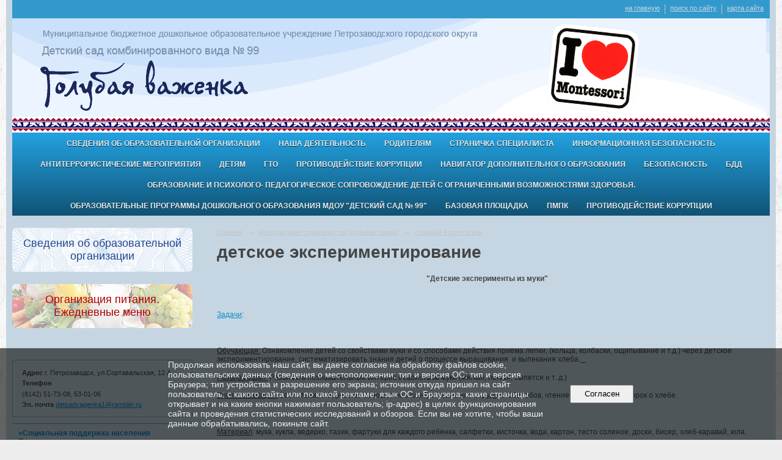

--- FILE ---
content_type: text/html; charset=utf-8
request_url: https://sad99-ptz.ru/spets/5173/5174/
body_size: 11069
content:
<!DOCTYPE html>
<html>
<head>
  <title>Детский сад № 99 "Голубая важенка". детское экспериментирование</title>
   <meta http-equiv="Content-Type" content="text/html; charset=utf-8" />

  <meta name="keywords" content=""/>
  <meta name="description" content=""/>
  <meta name="copyright" content="Powered by Nubex"/>

   <link rel="canonical" href="https://sad99-ptz.ru/spets/5173/5174/" />

  <meta name='yandex-verification' value='7a77877d3a0bb726' />
  <meta name='google-site-verification' value='IGq5p8rcU74q9aINFU64w6LJpkqbzwdLrfARd556AQo' />




<link href="https://static.nubex.ru/current/plain/_build/build_fluid.css?mtime=1766067391" type="text/css" rel="stylesheet" media="all"/>
<link href="/_data/css/styles_other.css?mtime=1769450212" type="text/css" rel="stylesheet" media="all"/>

<!--[if lt IE 9]>
<link href="/_data/css/styles_ie.css?mtime=1769450212" type="text/css" rel="stylesheet" media="all"/>
<![endif]-->




</head>

    

<body class="cntSizeMiddle  fluid  site-theme-unsaved font_size_standart c4 l2 bg_lib_bg084 "
 data-hash="dd9951d1b7975f5e4afd4eb984d7e390">

    




<div class="container container_12  containerWide">
    <div class="row">
        <div class="grid_12">
             
    <div  data-readable="1"  class="serviceMenu  serviceMenuAlignRight clearfix">
        <div class="serviceMenuContainer">

                        <ul class="serviceMenuNav pullRight">
                                    <li >
                        <a id="service_menu_top_first_page"
                           href="/"
                           >на главную</a>
                                            </li>
                                    <li >
                        <a id="service_menu_top_search"
                           href="/search/"
                           >поиск по сайту</a>
                                            </li>
                                    <li >
                        <a id="service_menu_top_map"
                           href="/map/"
                           >карта сайта</a>
                                            </li>
                            </ul>

            
        </div>
    </div>

             
<header class="headerWrapper  headerDataEmpty">
    <div class="headerImage">
        <div class="logoAndInfoWrapper">
        
                </div>

    </div>
</header>
               

<nav  data-readable="2"  class="mainMenu mainMenuStyleS20 mainMenuPullDown clearfix">

  <ul>

    <li class="item hasChildren first">
        <a href="/sveden/">Сведения об образовательной организации</a>
                            <ul class="mainMenuDropDown">
                <li><a href="/sveden/common/">Основные сведения</a></li>
                <li><a href="/sveden/struct/">Структура и органы управления образовательной организацией</a></li>
                <li><a href="/sveden/document/">Документы</a></li>
                <li><a href="/sveden/education/">Образование</a></li>
                <li><a href="/sveden/managers/">Руководство</a></li>
                <li><a href="/sveden/employees/">Педагогический состав</a></li>
                <li><a href="/sveden/objects/">Материально-техническое обеспечение и оснащенность образовательного процесса. Доступная среда</a></li>
                <li><a href="/sveden/paid_edu/">Платные образовательные услуги</a></li>
                <li><a href="/sveden/budget/">Финансово-хозяйственная деятельность</a></li>
                <li><a href="/sveden/vacant/">Вакантные места для приема (перевода) обучающихся</a></li>
                <li><a href="/sveden/grants/">Стипендии и меры поддержки обучающихся</a></li>
                <li><a href="/sveden/inter/">Международное сотрудничество</a></li>
                <li><a href="/sveden/catering/">Организация питания в образовательной организации</a></li>
                <li><a href="/sveden/eduStandarts/">Образовательные стандарты и требования</a></li>
                            </ul>
        
     </li>

    <li class="item hasChildren">
        <a href="/hashadeyatelnost/">Наша деятельность</a>
                            <ul class="mainMenuDropDown">
                <li><a href="/hashadeyatelnost/bezopasnost/">Наша безопасность</a></li>
                <li><a href="/hashadeyatelnost/5190/">Нормативно- правовые документы</a></li>
                <li><a href="/hashadeyatelnost/6406/">Модернизация дошкольного образования</a></li>
                <li><a href="/hashadeyatelnost/8075/">Профессиональнй стандарт</a></li>
                <li><a href="/hashadeyatelnost/11598/">Программа развития 2024- 2027г.</a></li>
                <li><a href="/hashadeyatelnost/15607/">Годовой план на 2024-2025 учебный год</a></li>
                            </ul>
        
     </li>

    <li class="item hasChildren">
        <a href="/forparents/">Родителям</a>
                            <ul class="mainMenuDropDown">
                <li><a href="/forparents/docs/">Документы для поступления в МДОУ "Детский сад № 99"</a></li>
                <li><a href="/forparents/5592/">Положение о порядке оформления возникновения, приостановления и прекращения отношений между МДОУ и родителями</a></li>
                <li><a href="/forparents/6433/">Документы, необходимые для прохождения ПМПК</a></li>
                <li><a href="/forparents/6493/">Социальный ролик "История карельской семьи"</a></li>
                <li><a href="/forparents/6496/">Нормативно- правовые акты</a></li>
                <li><a href="/forparents/8189/">Социальная защита, образование, здравоохранение  детей с инвалидностью</a></li>
                <li><a href="/forparents/8613/">Меры социальной поддержки</a></li>
                <li><a href="/forparents/8897/">Безопасность вашего ребенка во время летних отпусков и каникул.</a></li>
                <li><a href="/forparents/11431/">Заявление родителя(законного представителя ) для приема ребенка в дежурную группу в период панднемии</a></li>
                <li><a href="/forparents/11716/">Методические материалы, размещенные на интерактивном образовательном портале «Дорога без опасности»</a></li>
                <li><a href="/forparents/11736/">«Социальная поддержка населения Петрозаводского городского округа»</a></li>
                <li><a href="/forparents/12383/">Психологическая помощь несовершеннолетним  и их семьям</a></li>
                <li><a href="/forparents/22351/">Постановление АПГО Об установлении размера платы за присмотр и уход за детьми № 4178 от 28.12.2024г.</a></li>
                            </ul>
        
     </li>

    <li class="item hasChildren">
        <a href="/spec/">Страничка специалиста</a>
                            <ul class="mainMenuDropDown">
                <li><a href="/spec/psyhologist/">Психолог</a></li>
                <li><a href="/spec/logoped/">Логопед</a></li>
                <li><a href="/spec/srarshvospit/">Старший воспитатель</a></li>
                <li><a href="/spec/instswim/">Инструктор по физическому воспитанию</a></li>
                <li><a href="/spec/5264/">Музыкальный руководитель</a></li>
                            </ul>
        
     </li>

    <li class="item hasChildren">
        <a href="/9043/">Информационная безопасность</a>
                            <ul class="mainMenuDropDown">
                <li><a href="/9043/9045/">Локальные нормативные акты в сфере обеспечения информационной безопасности обучающихся</a></li>
                <li><a href="/9043/9047/">Нормативное регулирование</a></li>
                <li><a href="/9043/9049/">Педагогическим работникам</a></li>
                <li><a href="/9043/9051/">Воспитанникам</a></li>
                <li><a href="/9043/9053/">Родителям (законным представителям обучающихся)</a></li>
                <li><a href="/9043/9055/">Детские безопасные сайты</a></li>
                <li><a href="/9043/9189/">Всероссийская контрольная работа по информационной безопасности</a></li>
                <li><a href="/9043/9215/">Видео-урок члена Совета Федерации Л.Н. Боковой для детей.</a></li>
                <li><a href="/9043/9217/">Сайт Единого урока для детей и подростков</a></li>
                            </ul>
        
     </li>

    <li class="item">
        <a href="/9207/">антитеррористические мероприятия</a>
                
     </li>

    <li class="item hasChildren">
        <a href="/11521/">ДЕТЯМ</a>
                            <ul class="mainMenuDropDown">
                <li><a href="/11521/11528/">Информация об услугах для детей и семей с детьми</a></li>
                            </ul>
        
     </li>

    <li class="item">
        <a href="/11874/">ГТО</a>
                
     </li>

    <li class="item">
        <a href="/12569/">Противодействие коррупции</a>
                
     </li>

    <li class="item">
        <a href="/13142/">Навигатор дополнительного образования</a>
                
     </li>

    <li class="item">
        <a href="/13985/">БЕЗОПАСНОСТЬ</a>
                
     </li>

    <li class="item">
        <a href="/15493/">БДД</a>
                
     </li>

    <li class="item">
        <a href="/16037/">Образование и психолого- педагогическое сопровождение детей  с ограниченными возможностями здоровья.</a>
                
     </li>

    <li class="item">
        <a href="/17186/">Образовательные программы дошкольного образования МДОУ "Детский сад № 99"</a>
                
     </li>

    <li class="item">
        <a href="/17195/">Базовая площадка</a>
                
     </li>

    <li class="item">
        <a href="/20910/">ПМПК</a>
                
     </li>

    <li class="item hasChildren last">
        <a href="/anti-corruption/">Противодействие коррупции</a>
                            <ul class="mainMenuDropDown">
                <li><a href="/anti-corruption/regulatory_acts/">Нормативные правовые и иные акты в сфере противодействия коррупции</a></li>
                <li><a href="/anti-corruption/expertise/">Антикоррупционная экспертиза</a></li>
                <li><a href="/anti-corruption/methodological_materials/">Методические материалы</a></li>
                <li><a href="/anti-corruption/document_forms/">Формы документов, связанные с противодействием коррупции, для заполнения</a></li>
                <li><a href="/anti-corruption/income_information/">Сведения о доходах, расходах, об имуществе и обязательствах имущественного характера</a></li>
                <li><a href="/anti-corruption/commission/">Комиссия по соблюдению требований к служебному поведению и урегулированию конфликта интересов</a></li>
                <li><a href="/anti-corruption/feedback_corruption/">Обратная связь для сообщений о фактах коррупции</a></li>
                            </ul>
        
     </li>
</ul>

</nav>
	    </div>
	</div>

    <div class="row">
        	    <div class="grid_3 columnNarrow siteColumn">
                
  <div  data-readable="3"  class="widget_education_column widget_education_column_7480">
      <div class="wgEducationBanners">
                    <a class="education" href="/sveden/">
                <div class="wgEducation wgOpen">
                    <span>Сведения об образовательной организации</span>
                </div>
            </a>
        
                    <a class="education" href="/sveden/food/">
                <div class="wgEducationFood wgOpen">
                    <span>Организация питания.<br>Ежедневные меню</span>
                </div>
            </a>
            </div>

  </div>
  <div  data-readable="4"  class="widget_text_column widget_text_column_4940">
  
    
    
    <div class="wgOpen clearfix">
        <div class="content" ><!-- Put this script tag to the <head> of your page --><script type="text/javascript" src="//vk.com/js/api/openapi.js?105"></script><script type="text/javascript">
  VK.init({apiId: 4201752, onlyWidgets: true});
</script><!-- Put this div tag to the place, where the Poll block will be -->
<div id="vk_poll">&nbsp;</div>
<script type="text/javascript">
VK.Widgets.Poll("vk_poll", {width: "300"}, "124843274_409e484228a707448d");
</script></div>
    </div>

  </div>
  <div  data-readable="5"  class="widget_address_column widget_address_column_4514">
  
    
    <div class="wgFirmattributes wgBorder" itemscope itemtype="http://schema.org/Organization">
        
                    <p><strong>Адрес</strong><span itemprop="address" > г. Петрозаводск, ул.Сортавальская, 12 А</span></p>

        
                    <p><strong>Телефон</strong></p>


                            <p><strong></strong><span itemprop="telephone" > (8142) 51-73-08, 53-01-06</span></p>

            

            
            
                    
                
                                <p><strong>Эл. почта</strong><span itemprop="email" >                 <a href="mailto:detsadvagenka1@rambler.ru">detsadvagenka1@rambler.ru</a>
            </span></p>

                
</div>



  </div>
  <div  data-readable="6"  class="widget_link_list_column widget_link_list_column_8495">
  
    
    
        <div class="wgExtraMenu">
            
        <ul>
                    <li class="">
                
                <a href="https://sad99-ptz.ru/forparents/11736/"   rel="noopener noreferrer"   >«Социальная поддержка населения Петрозаводского городского округа»</a>
            
                
            </li>
                    <li class="">
                
                <a href="http://sad99-ptz.ru/montessori/"   rel="noopener noreferrer"   >Школа Монтессори</a>
            
                
            </li>
                    <li class="">
                
                <a href="http://minedu.gov.karelia.ru/"   rel="noopener noreferrer"   >Министерство образования Республики Карелия</a>
            
                
            </li>
                    <li class="">
                
                <a href="https://r1.nubex.ru/s829-98f/f3384_ab/%D0%92%D0%90%D0%9A%D0%A6%D0%98%D0%9D%D0%90%D0%A6%D0%98%D0%AF.PDF"   rel="noopener noreferrer"   >Профилактика Гриппа и ОРВИ</a>
            
                
            </li>
                    <li class="">
                
                <a href="https://sad99-ptz.ru/4939/"   rel="noopener noreferrer"   >Результаты независимой оценки качества условий образовательной деятельности</a>
            
                
            </li>
                    <li class="">
                
                <a href="https://goucdk.karelia.info/7638312592"   rel="noopener noreferrer"   >Психологическая помощь несовершеннолетним и их семьям</a>
            
                
            </li>
                    <li class="">
                
                <a href="https://deti.ikp-rao.ru/"   rel="noopener noreferrer"   >ИКПРАО "Оказание услуг психолого-педагогической, методической и консультационной помощи родителям (законным представителям) детей"</a>
            
                
            </li>
            </ul>        </div>
    

    
  </div>
  <div  data-readable="7"  class="widget_submenu_column widget_submenu_column_8515">
  
        
    
    
    <div class="wgExtraMenu">
                    
    <ul>
                    <li class="">
                
                <a href="/spets/psyhol/"    >психолог</a>
            
                
            </li>
                    <li class="">
                
                <a href="/spets/vospit/"    >воспитатель</a>
            
                
            </li>
                    <li class="">
                
                <a href="/spets/5173/"    >старший воспитатель</a>
            
                            <ul>
                                            <li class="current"><a href="/spets/5173/5174/"    >детское экспериментирование</a></li>
                                    </ul>
                
            </li>
                    <li class="">
                
                <a href="/spets/5199/"    >логопед</a>
            
                
            </li>
                    <li class="">
                
                <a href="/spets/5208/"    >инструктор по физическому воспитанию</a>
            
                
            </li>
                    <li class="">
                
                <a href="/spets/5245/"    >музыкальный руководитель</a>
            
                
            </li>
            </ul>            </div>
    

    


  </div>
  <div  class="widget_news_column widget_news_column_3959">
      
    
    <div class="wgNews wgClose wgNewsStyleS1">
	                    <div  data-readable="8" >
            
<div class="shortitem">

    <div class="link-title-small"><a href="/7274/news/22354.html"    >Новогодняя сказка для ребят</a></div>
    
		<div class="datetime ">
    22&nbsp;января&nbsp;2026 г.
</div>
		<div class="notice">
        <a href="/7274/news/22354.html"    >22 января, ребята подготовительных групп, были приглашены в МОУ "Лицей № 13" на театральное представление. Новогодняя сказка была представлена талантливыми учениками театральной студии «Софит»! Юные актёры подарили нашим ребятам спектакль «Новогодний бал с царевной Несмеяной». И конечно же какой новогодний бал без Дедушки Мороза и Снегурочки. Дети подготовили для Деда Мороза стихи, а он подготовил сладкие подарки. Дети танцевали вместе с героями сказки, отгадывали загадки зимние, пели песню про елку. Выражаем огромную благодарность всему творческому коллективу Лицея № 13!</a>
		</div>

    <div class="wgDelim"></div>


</div>              </div>
                      <div  data-readable="9" >
            
<div class="shortitem">

    <div class="link-title-small"><a href="/7274/news/22275.html"    >Мои первые открытия</a></div>
    
		<div class="datetime ">
    12&nbsp;декабря&nbsp;2025 г.
</div>
		<div class="notice">
        <a href="/7274/news/22275.html"    >12 декабря, в Петрозаводске состоялась юбилейная X городская детская учебно-практическая конференция «Мои первые открытия» – уникальное пространство, где юные исследователи делятся своими наблюдениями, опытами и идеями. В мероприятии приняли участие более 30 воспитанников из 16 детских садов города. Организаторами конференции являются МАУ ДПО «Центр развития образования» и МДОУ «Центр развития ребенка — детский сад № 87». Наш детский сад являлся тематической площадкой "Исследуй, придумывай, пробуй" и принимал ребят из МДОУ № 4, МДОУ № 95. Дети представили проекты по темам, близким их детскому миру. Каждое выступление — это не просто рассказ, а результат настоящего детского поиска: наблюдений, экспериментов и попыток понять как устроен мир вокруг. Юные исследователи открыли секреты подсолнечного масла и глины, ответили на вопрос "Почему самолеты не падают?", "Сколько весит воздух?", а так же окунули всех в семейную историю жизни замечательного человека. В завершение мероприятия воспитанникам вручили сертификаты и подарки, а педагогам и модераторам секций — благодарственные письма.</a>
		</div>

    <div class="wgDelim"></div>


</div>              </div>
                      <div  data-readable="10" >
            
<div class="shortitem">

    <div class="link-title-small"><a href="/7274/news/22260.html"    >Лаборатория Безопасности</a></div>
    
		<div class="datetime ">
    5&nbsp;декабря&nbsp;2025 г.
</div>
		<div class="notice">
        <a href="/7274/news/22260.html"    >5 декабря, Инспектора Центра по профилактике детского дорожного-транспортного травматизма РК «Лаборатория безопасности» Яковлева Екатерина Александровна и Фетисов Игорь Викторович, провели занятие для детей по правилам дорожного движения. Ребята пересекали перекресток как пешеходы по "зебре" ориентируясь на знаки светофора и как водители разъезжали по проезжей части дороги, закрепили полученные знания.</a>
		</div>

    <div class="wgDelim"></div>


</div>              </div>
            </div>

  </div>
  <div  class="widget_banner_column widget_banner_column_16477">
  
    
    <div class="wgNoticeBlock wgOpen">
     
                    
<div class="image">
            <img src="https://r1.nubex.ru/s829-98f/0e45de6801_fit-in~295x0__f7509_a2.jpg" width="295" height="526" alt="" />
    </div>

<div class="title">
    
</div>

            
        
    </div>
    
  </div>
    
    </div>

<div class="grid_9 columnWide siteContent">
            <div class="columnWidePadding">
		<div class="path">
                       <span><a href="/">Главная</a>
           <em>&rarr;</em></span>
                               <span><a href="/spets/">консультации специалистов (скрытая папка)</a>
           <em>&rarr;</em></span>
                               <span><a href="/spets/5173/">старший воспитатель</a>
           </span>
                        </div>
					<h1 >детское экспериментирование</h1>
	
		        </div>

            <div class="cb cb-text cb-padding-side"
         style="padding-top: 0px; padding-bottom: 30px"
            data-readable="11" >
        <div class="content"  data-readable="12" ><p align="center"><strong>&quot;Детские эксперименты из муки&quot;</strong></p>

<p>&nbsp;</p>

<p><a name="OLE_LINK2"></a><a name="OLE_LINK1"><u>Задачи</u></a>:</p>

<p>&nbsp;</p>

<p><u>Обучающая:</u> Ознакомление детей со свойствами муки и со способами действия приема лепки, (кольца, колбаски, ощипывание и т.д.) через детское экспериментирование, систематизировать знания детей о процессе выращивания&nbsp; и выпекания хлеба.<u>&nbsp; &nbsp;</u></p>

<p><u>Развивающая:</u> Развивать познавательный интерес к свойствам муки (мягкая, легкая, сыпется и т. д.)</p>

<p><u>Воспитывающая:</u> Воспитывать бережное отношение к хлебу и уважение к труду хлеборобов, чтение пословиц и поговорок о хлебе.</p>

<p>&nbsp;</p>

<p><u>Материал</u>: мука, кукла, ведерко, тазик, фартуки для каждого ребенка, салфетки, кисточка, вода, картон, тесто соленое, доски, бисер, хлеб-каравай, юла.</p>

<p>&nbsp;</p>

<p><u>Ход занятия</u></p>

<p>I. Воспитатель: Посмотрите, кто пришел к нам в гости?</p>

<p>Дети: Кукла Маша.</p>

<p>В.: Ребята, кукла Маша принесла ведерко. Давайте посмотрим, что в нем. Как вы думаете? (<em>Спросить у каждого.</em>)</p>

<p>Д.: Мука.</p>

<p>В.: Правильно. Давайте куклу Машу посадим на большой стул, чтобы ей было хорошо видно, и начнем игру с мукой. Как вы считаете, нам удобно будет играть с мукой в маленьком ведерке или лучше пересыплем в тазик?</p>

<p>Д. В тазик.</p>

<p>(<em>Муку пересыпаем в таз, и дети становятся вокруг стола.</em>)</p>

<p>В.: Ребята, посмотрите и скажите, какого цвета мука.</p>

<p>Д.: Белого.</p>

<p>В.: А теперь давайте потрогаем муку. Как вы считаете, какая она? (<em>Мягкая.</em>)</p>

<p>А если мы возьмем муку в ладошки, какая она -&nbsp; легкая или тяжелая? (<em>Легкая.</em>)</p>

<p>А если много взять? (<em>Тяжелая.</em>)</p>

<p>Давайте попробуем сделать большую горку. А теперь каждый сделайте маленькую горку. Смотрите, какая горка получилась у Самиры. А какую горку сделал Павлик? Какие вы молодцы!</p>

<p>А если наши пальчики погуляют по муке, что получится? (<em>Отпечатки.</em>)</p>

<p>Давайте сделаем отпечатки на муке с помощью формочек. Как вы думаете, что получится? Посмотрите, какие фигуры у нас получились.</p>

<p>Ребята, вам понравилось играть с мукой?</p>

<p>II. <em>Физкультминутка.</em></p>

<p>Раз, два, три, четыре.</p>

<p>Ловко тесто замесили.</p>

<p>Раскатали мы кружки,</p>

<p>Пирожки с начинкой,</p>

<p>Сладкою малинкой,</p>

<p>Морковкой, капустой,</p>

<p>Очень-очень вкусной.</p>

<p>Из печи достали, угощать всех стали.</p>

<p>Пахнет дома пирогами.</p>

<p>Вот и гости все с цветами.</p>

<p>III. В.: А теперь, ребятки, садимся за стол. Я вам расскажу о хлебе пословицы и поговорки.</p>

<p>1. Хлеб всему голова, он выше всего.</p>

<p>2. Когда кушаешь хлеб, не кроши, иначе хлеб обидится.</p>

<p>3. Не оставляй недоеденный кусочек хлеба, а то счастье оставишь.</p>

<p>4. Не клади никаких предметов на хлеб.</p>

<p>К хлебу всегда было особое уважение, т.к. хлеб - результат долгого и тяжелого труда. Хлеб всегда в каждом доме в почете, он стержень жизни.</p>

<p>Ребята, сейчас мы с вами испечем для нашей куклы Маши вкусные пирожки. Потрогайте тесто. Какое оно?</p>

<p>Д.: Оно мягкое, тянется, лепится, очень пластичное.</p>

<p>В.: Положите тесто на ладошку, помните его в руках. Какого цвета тесто?</p>

<p>Д.: Белого.</p>

<p>В.: Правильно. Сейчас я вам покажу, как надо лепить пирожки. Берем кусочек теста и кладем на ладошку. После этого круговыми движениями начинаем раскатывать шар. Когда раскатываете шар, пальцы должны быть вместе. Шарик сплющиваем в лепешку и сверху украшаем бисером. Можно лепить и бублики. Молодцы! Все испекли вкусные пирожки.</p>

<p><u>ИТОГ</u>: - Ребята, чем мы сегодня занимались?</p>

<p>- Из чего делали пирожки?</p>

<p>- Из чего делали тесто?</p>

<p>Ребята, вы сегодня очень старались, были очень активны, испекли вкусные пирожки, все делали аккуратно и красиво. На этом занятие окончено. Кукла Маша благодарит всех за угощение.</p></div>
    </div>

        
        
        <div class="columnWidePadding">
        <!--noindex-->
<div class="printLink"><span><a href="?printMode=yes" target="_blank" rel="nofollow">Версия для печати</a></span></div>
<!--/noindex-->
        </div>

    </div>


    </div>

        <div class="row">
        <div class="grid_12">
            <footer class="footer">
	<div class="container clearfix"  data-readable="13" >
		<div class="copyright">
        <table align="left" border="0" cellpadding="1" cellspacing="1" style="width: 100%;">
	<tbody>
		<tr>
			<td>г. Петрозаводск,<br />
			ул.Сортавальская, 12 А, ул.Сортавальская, 20<br />
			тел.: (8142) 51-73-08, 53-01-06<br />
			e-mail: <a href="mailto:detsadvagenka1@rambler.ru">detsadvagenka1@rambler.ru</a></td>
			<td style="vertical-align: top">
			<p><a href="http://vk.com/club176902872" target="_blank">Наша группа&nbsp;</a><a href="http://vk.com/club176902872" target="_blank"><img alt="" src="/resources/i4562-image-original.jpg" style="height: 50px; width: 50px; float: left; margin-left: 10px; margin-right: 10px; margin-top: 4px; margin-bottom: 4px" /></a><a href="/ru/sssylki/" target="_blank">Полезные ссылки...</a></p>

			<p><a href="/ru/sssylki/telcontrol/" target="_blank">Телефоны контрольно-надзорных<br />
			и правоохранительных органов</a></p>
			</td>
		</tr>
	</tbody>
</table>

                    <div class="core">
                            &copy; Сайт создан по технологии конструктор сайтов &laquo;<a href="http://nubex.ru" target="_blank">Nubex.ru</a>&raquo;
                        </div>
        		</div>
		<div class="counters">
            <script>
  (function(i,s,o,g,r,a,m){i['GoogleAnalyticsObject']=r;i[r]=i[r]||function(){
  (i[r].q=i[r].q||[]).push(arguments)},i[r].l=1*new Date();a=s.createElement(o),
  m=s.getElementsByTagName(o)[0];a.async=1;a.src=g;m.parentNode.insertBefore(a,m)
  })(window,document,'script','//www.google-analytics.com/analytics.js','ga');

  ga('create', 'UA-50202157-1', 'sad99-ptz.ru');
  ga('send', 'pageview');

</script>
		</div>
		<div class="clear">&nbsp;</div>
	</div>
</footer>
        </div>
    </div>
    
</div>





<script type="text/javascript" src="https://static.nubex.ru/current/plain/_build/build.min.js?mtime=1766067391"></script>



    <div id="agreedBanner" style="display: block; width: 100%; position: fixed; left:0; bottom: 0; z-index: 10000; background-color: rgba(0,0,0,0.6); color: #EFEFEF; margin: 0; padding: 1rem; font-size: 14px; font-family: Arial, sans-serif;">
        <form action="/agreed/" method="post">
        <table style="width: 100%">
            <tr>
                <td style="width: 20%;"></td>
                <td>
                    Продолжая использовать наш сайт, вы даете согласие на обработку файлов cookie, пользовательских данных (сведения о местоположении; тип и версия ОС; тип и версия Браузера; тип устройства и разрешение его экрана; источник откуда пришел на сайт пользователь; с какого сайта или по какой рекламе; язык ОС и Браузера; какие страницы открывает и на какие кнопки нажимает пользователь; ip-адрес) в целях функционирования сайта и проведения статистических исследований и обзоров. Если вы не хотите, чтобы ваши данные обрабатывались, покиньте сайт.
                </td>
                <td style="width: 10%; text-align: right;">
                    <button id="agreedBtn" type="submit" style="padding:0.4em 1em;">&nbsp;&nbsp;Согласен&nbsp;&nbsp;</button>
                </td>
                <td style="width: 20%;"></td>
            </tr>
        </table>
        </form>
    </div>
    <script>
        $(document).ready(function() {
            $('#agreedBtn').bind('click', (e) => {
                    jQuery.ajax('/agreed/');
                    $('#agreedBanner').hide();
                    e.preventDefault();
            });
        })
    </script>
</body>
</html>
